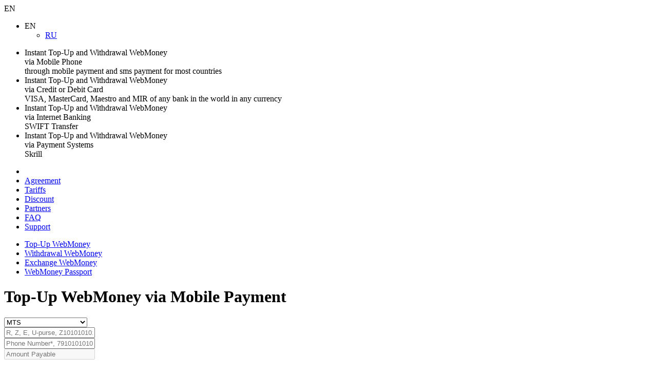

--- FILE ---
content_type: text/html; charset=utf-8
request_url: https://www.wmsim.ru/en/mobile.php?type=mts
body_size: 5549
content:
<!DOCTYPE html>
<html prefix="og: http://ogp.me/ns#" lang="en">
<head>
	<meta charset="utf-8" />
	<!--[if lt IE 9]><script src="http://html5shiv.googlecode.com/svn/trunk/html5.js"></script><![endif]-->
<title>Add Money to WebMoney from Mobile Phone MTS - WMSIM</title>
<meta name="keywords" content="top up webmoney, withdrawal webmoney, exchange webmoney, fill up webmoney, replenish WebMoney purse, buy wmz, sell wmz, add funds webmoney, e-currency exchange, top up wmz, adding funds to Webmoney, top up wme, buy webmoney with visa, buy webmoney with mastercard, buy webmoney with maestro, buy webmoney with phone, sell webmoney, top up webmoney via credit card, webmoney via mobile phone, webmoney via visa, webmoney via mastercard, webmoney via maestro, add funds from webmoney to yandex money, exchange from webmoney to yandex money, add funds from webmoney to paypal, exchange from webmoney to paypal, add funds from webmoney to skrill, exchange from webmoney to skrill, add funds from webmoney to advcash, exchange from webmoney to advcash, add funds from webmoney to qiwi, exchange from webmoney to qiwi, exchange from webmoney to visa, webmoney mastercard, visa webmoney, maestro wmz" />
<meta name="description" content="Instant Top-Up and Withdrawal WebMoney via mobile phone, credit card VISA, MasterCard and Maestro, via internet banking and payment systems. E-currency exchange WebMoney." />
<link href="/css/style.css?1665860643" rel="stylesheet">
<!--[if lt IE 8]>
<link href="/css/ie7.css?1549309091" rel="stylesheet">
<![endif]-->
<link rel="shortcut icon" href="/favicon.ico" />
<link rel="apple-touch-icon image_src" href="/apple-touch-icon.png">
<meta name=viewport content="width=device-width, initial-scale=1">
<meta property="og:title" content="Add Money to WebMoney from Mobile Phone MTS - WMSIM" />
<meta property="og:description" content="Instant Top-Up and Withdrawal WebMoney via mobile phone, credit card VISA, MasterCard and Maestro, via internet banking and payment systems. E-currency exchange WebMoney." />
<meta property="og:image" content="https://www.wmsim.ru/img/logo_share.png" />
<meta property="og:url" content="https://www.wmsim.ru/en/mobile.php?type=mts" />
<meta property="og:locale" content="en_US" />

<script src="/js/jquery.js?1549309154" ></script>
<script src="/js/skdslider.min.js?1549309156" ></script>
<script src="/js/placeholder.min.js?1549309155" ></script>
<script src="/js/script.js?1549309155" ></script>
<script src="/js/calc.js?1549309153" ></script>
<script src="/js/slidebars.js?1549309156" ></script>
<script src="/js/fileinput.js?1549309154" ></script>
<script src="/en/js/mobile.js?1549309119" ></script>
<meta name='yandex-verification' content='5e354e9b13ca52f0' />
<meta name="google-site-verification" content="o8ylHuNUk7KX-r606SHerNM_n4_BHVTAq5D3xIl95Ik" />
<meta name="webmoney" content="13EDF95A-3F6B-4D99-905D-F683F1EF08BA"/>
<!-- Global site tag (gtag.js) - Google Analytics -->
<script async src="https://www.googletagmanager.com/gtag/js?id=UA-108079945-1"></script>
<script>
  window.dataLayer = window.dataLayer || [];
  function gtag(){dataLayer.push(arguments);}
  gtag('js', new Date());

  gtag('config', 'UA-108079945-1');
</script>
</head>
<body>
<div id="rate"></div>

<noscript>
<div id="jscheck">For proper work of the site you must enable JavaScript in your browser settings!</div>
</noscript>

<div class="wrapper">

	<header class="header">

	<div class="right-header">

<div class="container">

<div class="menu sb-toggle-right"></div>
<div class="lang" onclick="location.href='https://www.wmsim.ru/mobile.php?type=mts';">EN</div>

<div class="rss" onclick="window.open('http://feeds.feedburner.com/wmsimru')"></div>
<div class="gp" onclick="_open('https://plus.google.com/share?url=https%3A%2F%2Fwww.wmsim.ru%2Fen%2Fmobile.php%3Ftype%3Dmts',600,400);return false;"></div>
<div class="vk" onclick="_open('https://vk.com/share.php?url=https%3A%2F%2Fwww.wmsim.ru%2Fen%2Fmobile.php%3Ftype%3Dmts',600,400);return false;"></div>
<div class="tw" onclick="_open('https://twitter.com/intent/tweet?status=Add%20Money%20to%20WebMoney%20from%20Mobile%20Phone%20MTS%20-%20WMSIM…%20https%3A%2F%2Fwww.wmsim.ru%2Fen%2Fmobile.php%3Ftype%3Dmts',600,400);return false;"></div>
<div class="fb" onclick="_open('https://www.facebook.com/sharer.php?u=http%3A%2F%2Fwww.wmsim.ru%2Fen%2Fmobile.php%3Ftype%3Dmts',600,400);return false;"></div>

<div id="lang-menu">
  <ul>
    <li id="current-lang"><a class="EN">EN<span class="arrow"></span></a>
      <ul>
        <li><a href="https://www.wmsim.ru/mobile.php?type=mts">RU</a></li>
      </ul>
    </li>
  </ul>
</div>

</div>

<div class="logo" onclick="location.href='/en/';"></div>

	</div>

<div id="intro_index">

<div id="responsive_wrapper">
<ul id="slider" class="noactive">
<li>
<div class="title">Instant Top-Up and Withdrawal WebMoney</div>
<div class="desc">via Mobile Phone</div>
<div class="more">through mobile payment and sms payment for most countries</div>
<div class="phone"></div>
<div class="wm"></div>
</li>
<li>
<div class="title">Instant Top-Up and Withdrawal WebMoney</div>
<div class="desc">via Credit or Debit Card</div>
<div class="more">VISA, MasterCard, Maestro and MIR of any bank in the world in any currency</div>
<div class="card"></div>
<div class="wm"></div>
</li>
<li>
<div class="title">Instant Top-Up and Withdrawal WebMoney</div>
<div class="desc">via Internet Banking</div>
<div class="more">SWIFT Transfer</div>
<div class="bank"></div>
<div class="wm"></div>
</li>
<li>
<div class="title">Instant Top-Up and Withdrawal WebMoney</div>
<div class="desc">via Payment Systems</div>
<div class="more">Skrill</div>
<div class="wallet"></div>
<div class="wm"></div>
</li>
</ul>
</div>

</div>

	</header><!-- .header-->

		<div id="sb-site">

<div id="menu">
<ul id="main-menu">
  <li class="first"><a href="/en/"><i class="home"></i></a></li>
  <li><a href="/en/agreement.php">Agreement</a></li>
  <li><a href="/en/tariffs.php">Tariffs</a></li>
  <li><a href="/en/bonus.php">Discount</a></li>
  <li><a href="/en/partners.php">Partners</a></li>
  <li><a href="/en/faq.php">FAQ</a></li>
  <li class="last"><a href="/en/support.php">Support</a></li>
</ul>
<ul id="type-menu">
  <li class="first active"><a href="/en/topup.php">Top-Up WebMoney</a></li>
  <li><a href="/en/withdraw.php">Withdrawal WebMoney</a></li>
  <li><a href="/en/exchange.php">Exchange WebMoney</a></li>
  <li class="last"><a href="/en/passport.php">WebMoney Passport</a></li>
</ul>
</div>

	<div class="middle">

		<div class="container">
			<main class="content">
<div id="page">
<div class="step">
<div class="left"><h1>Top-Up WebMoney <span>via Mobile Payment</span></h1></div>
<div class="right"><div class="webmoney"></div><div class="arrow-right"></div><div id="payway" class="phone-small"></div></div>
</div>

<span id="error_0" ></span><span id="error_1" ></span><span id="error_2" ></span><span id="error_3" ></span><span id="error_4" ></span>

<form id="mobile" action="/en/mobile.php?type=mts" method="post">
<input type="hidden" id="ok" name="SUBMIT" />
<input type="hidden" id="wmid" name="wmid" value=""/>
<input type="hidden" id="percent" name="percent" value=""/>
<input type="hidden" id="max_fee" name="max_fee" value=""/>
<input type="hidden" id="valute_from" name="valute_from" value=""/>
<input type="hidden" id="valute_to" name="valute_to" value=""/>

<div class="selectDropdown">
<select id="mobile_id" name="mobile_id" onchange="ge('error_0').innerHTML=''">
<option value="0" disabled="disabled" style="display:none">Choose Mobile Operator</option>
<option value="mts" selected="selected">MTS</option><option value="megafon">Megafon</option><option value="beeline">Beeline</option><option value="tele2">Tele2</option></select>
</div>

<div id="field_1" class="fields"><input type="text" id="purse" name="purse" placeholder="R, Z, E, U-purse, Z101010101010" value="" onfocus="ge('error_1').innerHTML='';ge('error_4').innerHTML='';cl('field_1');"/></div>
<div id="field_2" class="fields"><input type="text" id="phone" name="phone" placeholder="Phone Number*, 79101010101" value="" onfocus="ge('error_2').innerHTML='';ge('error_4').innerHTML='';cl('field_2');"/></div>

<div id="amount" class="hide">
<div id="field_3" class="fields"><input type="text" id="sum1" name="sum1" disabled placeholder="Amount Payable" autocomplete="off" onKeyDown="return IsFloatDigit(event, this)" onKeyUp="calc_cash(this.form, 'src')" maxlength="10" onfocus="ge('error_3').innerHTML='';cl('field_3');"/></div>
<p>You pay <span id="rate_from"></span> <span id="valute_out"></span> with commission <span id="fee"></span>%</p>
<div class="fields"><input type="text" id="sum2" name="sum2" disabled placeholder="Amount Receivable" autocomplete="off" onKeyDown="return IsFloatDigit(event, this)" onKeyUp="calc_cash(this.form, 'dst')" maxlength="10" onfocus="ge('error_3').innerHTML='';cl('field_3');"/></div>
<p>You get <span id="rate_to"></span> <span id="valute_in"></span> with <a href="/en/bonus.php" onclick="return !window.open(this.href)">cumulative discount</a> <span id="i_percent">1.00</span>%</p>
</div>

<a href="javascript:void(0)" class="button" onclick="mobile()"><div class="loader"></div>Continue</a>
</form>

<div class="page note">
<p>Currently «Mobile payment» is available for Russian mobile operators MTS, Megafon, Beeline, Tele2. If «Mobile payment» is not available for your mobile operator, you can always choose <a href="/en/sms.php">«SMS payment»</a>.</p>
<p>* The phone number is entered in the international format: country code + operator code + number, without code 0 and 00, with no spaces (for example, 79101010101) and exactly as specified in your WMID Passport.</p>
<div id="mts" class="hide"><p>The service is available only to individuals. In case of successful payment from the customer's account is charged a fee in favor of MTS in the amount of 50 RUB. The minimum amount of one-time payment of 10 RUB. After making the payment on account shall be not less than 40 RUB.</p></div>
<div id="megafon" class="hide"><p>The service is available only to individuals. The minimum amount of one-time payment of 50 RUB. After making the payment on account shall be not less than 10 RUB.</p></div>
<div id="beeline" class="hide"><p>The service is available only to individuals. The minimum amount of one-time payment of 50 RUB. After making the payment on account shall be not less than 50 RUB. The service is available after spending 150 RUB subscriber. for services due to the moment of connection to the network of "Beeline". Subscribers of postpaid payment systems for the use of this payment method are required to create a prepaid account, dial the command: *110*271# call.</p></div>
<div id="tele2" class="hide"><p>The service is available only to individuals. The minimum amount of one-time payment of 50 RUB. After making the payment on account shall be not less than 20 RUB.</p></div>
<p>After clicking «Continue» on your phone number will be sent an SMS message with instruction for making mobile payment. SMS message will be sent to your mobile phone within 1-10 minutes depending on the mobile operator.</p>
</div>

</div>
	
                                                </main><!-- .content -->
		</div><!-- .container-->

		<aside class="left-sidebar">

<div id="cabinet">
<div class="icon-cabinet"></div>
<div class="title">Account</div>
<div class="login" title="Enter" onclick="javascript:document.getElementById('loginform').submit();return false;"></div>
To enter your personal<br /> account you need to<br /> 
<form id="loginform" action="https://login.wmtransfer.com/GateKeeper.aspx?RID=0D9DF4DA-9B48-4852-B052-AFE901359766&amp;lang=en-US" method="post">
<input type="hidden" name="ReturnURL" value="/en/profile.php" /><a href="javascript:void(0)" onclick="javascript:document.getElementById('loginform').submit();return false;">login with WebMoney<br /> Transfer</a>
</form>

</div>

<div id="bonus" onclick="location.href='/en/wmbonus.php';">
<div class="icon-bonus"></div>
<div class="title">WebMoney Bonus</div>
Get Free Bonus to<br />
your WebMoney purse.<br />
Funds are transferred<br />
immediately.
</div>

<div id="stats">
<div class="icon-stats"></div>
<div class="title">Statistics</div>
Total users: <span id="ajax_users">455044</span><br />
Total orders: <span id="ajax_orders_all">1731300</span><br />
Orders per day: <span id="ajax_orders_today">6</span>
</div>

<div id="rates">
<div class="icon-rates"></div>
<div class="title">Exchange Rates</div>
USD/RUB: <span class="left-1">77.5159</span><span id="usd" class="arrow-down"></span><br />
EUR/RUB: <span class="left-1">90.7211</span><span id="eur" class="arrow-down"></span><br />
UAH/RUB: 1.79218<span id="uah" class="arrow-down"></span><br />
KZT/RUB: <span class="left-3">0.15288</span><span id="kzt" class="arrow-up"></span>
</div>

<div id="reserve" onclick="location.href='/en/tariffs.php';">
<div class="icon-reserve"></div>
<div class="title">Funds Reserve</div>
WMR: <span id="ajax_wmr">103325.15</span><br />
WMZ: <span id="ajax_wmz">810.71</span><br />
WME: <span id="ajax_wme">201.00</span><br />
WMU: <span id="ajax_wmu">4960.91</span>
</div>

<div id="support" onclick="location.href='/en/support.php';">
<div class="icon-support"></div>
<div class="title">Have a Question?</div>
If you have any questions,<br />
please contact our<br />
Customer Support to get<br />
quick help!
</div>


		</aside><!-- .left-sidebar -->

	</div><!-- .middle-->

	<footer class="footer">


	<div class="middle-footer">
<div class="container">
	
<div id="footer-menu"><a href="/en/advertising.php">Advertise with us</a> | <a href="/en/comments.php">Users comments</a> | <a href="/rates.xml">Export courses for monitoring</a></div>
&copy; 2009-2026 WMSIM - Instant Top-Up, Withdrawal and Exchange WebMoney.<br />
All trademarks and logos appearing on the site are the property of their respective owners.
	
</div><!-- .container-->

		<aside class="right-footer">

<div style="margin:2px 0 0 14px;">
<div class="verified" onclick="window.open('https://passport.wmtransfer.com/asp/certview.asp?wmid=394929061825')"></div>
</div>

		</aside><!-- .right-footer -->
</div>



	</footer><!-- .footer -->

</div><!-- .wrapper -->
</div>

		<div class="sb-slidebar sb-right">
<ul>
<li class="sb-head"><div class="user"></div> 
<a href="javascript:void(0)" onclick="javascript:document.getElementById('loginform').submit();return false;">Account</a>
<div class="enter" onclick="javascript:document.getElementById('loginform').submit();return false;"></div>
</li>
<li><div class="input"></div> <a href="/en/topup.php">Top-Up WebMoney</a></li>
<li><div class="output"></div> <a href="/en/withdraw.php">Withdrawal WebMoney</a></li>
<li><div class="swap"></div> <a href="/en/exchange.php">Exchange WebMoney</a></li>
<li><div class="attestat"></div> <a href="/en/passport.php">Get WM-Passport</a></li>
<li><div class="wmbonus"></div> <a href="/en/wmbonus.php">WebMoney Bonus</a></li>
<li><div class="agreement"></div> <a href="/en/agreement.php">Agreement</a></li>
<li><div class="tariffs"></div> <a href="/en/tariffs.php">Tariffs</a></li>
<li><div class="bonus"></div> <a href="/en/bonus.php">Discount</a></li>
<li><div class="partners"></div> <a href="/en/partners.php">Partners</a></li>
<li><div class="faq"></div> <a href="/en/faq.php">FAQ</a></li>
<li><div class="support"></div> <a href="/en/support.php">Support</a></li>
<li><div class="comments"></div> <a href="/en/comments.php">Users Comments</a></li>
<li><div class="ad"></div> <a href="/en/advertising.php">Advertise with us</a></li>
</ul>
		</div>
<div class="hide"><img src="/img/logo_share.png" width="200" height="200" alt="" /></div>
<!--noindex-->
<div id="counter" class="hide"></div>
<!-- Yandex.Metrika counter -->
<script type="text/javascript">
(function (d, w, c) {
    (w[c] = w[c] || []).push(function() {
        try {
            w.yaCounter21993874 = new Ya.Metrika({id:21993874,
                    webvisor:true,
                    clickmap:true,
                    trackLinks:true,
                    accurateTrackBounce:true});
        } catch(e) { }
    });

    var n = d.getElementsByTagName("script")[0],
        s = d.createElement("script"),
        f = function () { n.parentNode.insertBefore(s, n); };
    s.type = "text/javascript";
    s.async = true;
    s.src = (d.location.protocol == "https:" ? "https:" : "http:") + "//mc.yandex.ru/metrika/watch.js";

    if (w.opera == "[object Opera]") {
        d.addEventListener("DOMContentLoaded", f, false);
    } else { f(); }
})(document, window, "yandex_metrika_callbacks");
</script>
<noscript><div><img src="//mc.yandex.ru/watch/21993874" style="position:absolute; left:-9999px;" alt="" /></div></noscript>
<!-- /Yandex.Metrika counter -->
<!-- BEGIN JIVOSITE CODE {literal} -->
<script type='text/javascript'>

(function(){ var widget_id = 'jubRvkZNpX';var d=document;var w=window;function l(){
  var s = document.createElement('script'); s.type = 'text/javascript'; s.async = true;
  s.src = '//code.jivosite.com/script/widget/'+widget_id
    ; var ss = document.getElementsByTagName('script')[0]; ss.parentNode.insertBefore(s, ss);}
  if(d.readyState=='complete'){l();}else{if(w.attachEvent){w.attachEvent('onload',l);}
  else{w.addEventListener('load',l,false);}}})();

</script>
<!-- {/literal} END JIVOSITE CODE -->
<!--/noindex-->
</body>
</html>

--- FILE ---
content_type: application/javascript; charset=UTF-8
request_url: https://www.wmsim.ru/en/js/mobile.js?1549309119
body_size: 1682
content:
jQuery(document).ready(function(){

function getGet(name) {
    var s = window.location.search;
    s = s.match(new RegExp(name + '=([^&=]+)'));
    return s ? s[1] : false;
}

if(getGet('type')!=false){
$.ajax({
        type: 'get',
        url: '../fee.php',
        data:{'code':getGet('type'),'valute':'rub'},
        dataType: 'json',
        success: function (data) {
$('#fee').text(data.fee);
$('#percent').val(data.fee);
$('#max_fee').val(data.max_fee);
}
});
}else{
$('#fee').text('0.00');
$('#percent').val('0.00');
}

 if(getGet('type')=='mts'){
$('#payway').removeClass().addClass('mts-small');
$('#valute_from').val('MTS');
$('#sum1').attr('placeholder', 'Amount Payable, RUB');
$('#valute_out').text('RUB'); 
$('#mts').css('display','block'); 
}else  if(getGet('type')=='megafon'){
$('#payway').removeClass().addClass('megafon-small');
$('#valute_from').val('MEGAFON');
$('#sum1').attr('placeholder', 'Amount Payable, RUB');
$('#valute_out').text('RUB'); 
$('#megafon').css('display','block'); 
}else  if(getGet('type')=='beeline'){
$('#payway').removeClass().addClass('beeline-small');
$('#valute_from').val('BEELINE');
$('#sum1').attr('placeholder', 'Amount Payable, RUB');
$('#valute_out').text('RUB'); 
$('#beeline').css('display','block'); 
}else  if(getGet('type')=='tele2'){
$('#payway').removeClass().addClass('tele2-small');
$('#valute_from').val('TELE2');
$('#sum1').attr('placeholder', 'Amount Payable, RUB');
$('#valute_out').text('RUB'); 
$('#tele2').css('display','block'); 
}

if($('#mobile_id').val()!=null){
var pattern = /^[R,Z,E,U,r,z,e,u]{1}[0-9]{12}$/i;
if(pattern.test($('#purse').val())){
$('#sum1,#sum2').prop('disabled', false);
$('#amount').css('display','block'); 
}
}

if($('#purse').val()!=''){
var a = /[R,Z,E,U]{1}/i;
if(a.exec($('#purse').val())=="R" || a.exec($('#purse').val())=="r"){
$('#sum2').attr('placeholder', 'Amount Receivable, WMR');
$('#valute_to').val('WMR');
$('#valute_in').text('WMR'); 
}else if(a.exec($('#purse').val())=="U" || a.exec($('#purse').val())=="u"){
$('#sum2').attr('placeholder', 'Amount Receivable, WMU');
$('#valute_to').val('WMU');
$('#valute_in').text('WMU'); 
}else if(a.exec($('#purse').val())=="Z" || a.exec($('#purse').val())=="z"){
$('#sum2').attr('placeholder', 'Amount Receivable, WMZ');
$('#valute_to').val('WMZ');
$('#valute_in').text('WMZ'); 
}else if(a.exec($('#purse').val())=="E" || a.exec($('#purse').val())=="e"){
$('#sum2').attr('placeholder', 'Amount Receivable, WME');
$('#valute_to').val('WME');
$('#valute_in').text('WME'); 
}
$.ajax({
        type: 'get',
        url: '../user_new.php',
        data:{'purse':$('#purse').val()},
        dataType: 'json',
        success: function (data) {
$('#i_percent').text(data.i_percent);
$.ajax({  
                url: '../mobile_rate.php',  
                data:{'b_percent':data.b_percent},
                success: function(html){  
                    $("#rate").html(html);  
                }  
            });  
        }
    });
}

$('#purse').on('input', function(){
$('#sum1,#sum2').val('');$('#rate_from,#rate_to').text(''); 
var pattern = /^[R,Z,E,U,r,z,e,u]{1}[0-9]{12}$/i;
if(pattern.test($('#purse').val())){
var a = /[R,Z,E,U]{1}/i;
if(a.exec($('#purse').val())=="R" || a.exec($('#purse').val())=="r"){
$('#sum2').attr('placeholder', 'Amount Receivable, WMR');
$('#valute_to').val('WMR');
$('#valute_in').text('WMR'); 
}else if(a.exec($('#purse').val())=="U" || a.exec($('#purse').val())=="u"){
$('#sum2').attr('placeholder', 'Amount Receivable, WMU');
$('#valute_to').val('WMU');
$('#valute_in').text('WMU'); 
}else if(a.exec($('#purse').val())=="Z" || a.exec($('#purse').val())=="z"){
$('#sum2').attr('placeholder', 'Amount Receivable, WMZ');
$('#valute_to').val('WMZ');
$('#valute_in').text('WMZ'); 
}else if(a.exec($('#purse').val())=="E" || a.exec($('#purse').val())=="e"){
$('#sum2').attr('placeholder', 'Amount Receivable, WME');
$('#valute_to').val('WME');
$('#valute_in').text('WME'); 
}
if($('#mobile_id').val()!=null){
$('#amount').css('display','block'); 
$('#sum1,#sum2').prop('disabled', false);
}

$.ajax({
        type: 'get',
        url: '../user_new.php',
        data:{'purse':$('#purse').val()},
        dataType: 'json',
        success: function (data) {
$('#i_percent').text(data.i_percent);
$.ajax({  
                url: '../mobile_rate.php',  
                data:{'b_percent':data.b_percent},
                success: function(html){  
                    $("#rate").html(html);  
                }  
            });  
        }
    });

}else{
$('#sum2').attr('placeholder', 'Amount Receivable');
$('valute_to').val('');
$('#valute_in').text(''); 
if($('#wmid').val()==''){
$('#i_percent').text('1.00');
}
$('#amount').css('display','none'); 
$('#sum1,#sum2').prop('disabled', true);
}
    });

$('#mobile_id').change(function(){
$('#sum1,#sum2').val('');$('#rate_from,#rate_to').text(''); 
if($('#mobile_id').val()=='mts'){
$('#payway').removeClass().addClass('mts-small');
$('#valute_from').val('MTS');
$('#sum1').attr('placeholder', 'Amount Payable, RUB');
$('#valute_out').text('RUB'); 
$('#megafon,#beeline,#tele2').css('display','none'); 
$('#mts').css('display','block'); 
var code='mts';
}else if($('#mobile_id').val()=='megafon'){
$('#payway').removeClass().addClass('megafon-small');
$('#valute_from').val('MEGAFON');
$('#sum1').attr('placeholder', 'Amount Payable, RUB');
$('#valute_out').text('RUB'); 
$('#mts,#beeline,#tele2').css('display','none'); 
$('#megafon').css('display','block'); 
var code='megafon';
}else if($('#mobile_id').val()=='beeline'){
$('#payway').removeClass().addClass('beeline-small');
$('#valute_from').val('BEELINE');
$('#sum1').attr('placeholder', 'Amount Payable, RUB');
$('#valute_out').text('RUB'); 
$('#megafon,#mts,#tele2').css('display','none'); 
$('#beeline').css('display','block'); 
var code='beeline';
}else if($('#mobile_id').val()=='tele2'){
$('#payway').removeClass().addClass('tele2-small');
$('#valute_from').val('TELE2');
$('#sum1').attr('placeholder', 'Amount Payable, RUB');
$('#valute_out').text('RUB'); 
$('#megafon,#beeline,#mts').css('display','none'); 
$('#tele2').css('display','block'); 
var code='tele2';
}

$.ajax({
        type: 'get',
        url: '../fee.php',
        data:{'code':code,'valute':'rub'},
        dataType: 'json',
        success: function (data) {
$('#fee').text(data.fee);
$('#percent').val(data.fee);
$('#max_fee').val(data.max_fee);
}
});

var pattern = /^[R,Z,E,U,r,z,e,u]{1}[0-9]{12}$/i;
if(pattern.test($('#purse').val())){
$('#amount').css('display','block'); 
$('#sum1,#sum2').prop('disabled', false);
}
    });
    });

var trigg=true;
var valid=0;
function ge(a){return document.getElementById(a)}
function cl(a){$("#"+a+" input").removeClass()}
function mobile(){
path="valid_mobile.php";
valid=1;
var purse=encodeURIComponent(ge("purse").value);
var phone=encodeURIComponent(ge("phone").value);
var sum1=encodeURIComponent(ge("sum1").value);
var mobile_id=ge("mobile_id").value;
var c="mobile_id="+mobile_id+"&purse="+purse+"&phone="+phone+"&sum1="+sum1;

if(trigg==true){trigg=false;Request(c)}}
var req=Create();

function Create(){if(navigator.appName=="Microsoft Internet Explorer"){
req=new ActiveXObject("Microsoft.XMLHTTP")}else{req=new XMLHttpRequest()}return req}
function Request(a){jQuery(".loader").show();req.open("post",path,true);req.onreadystatechange=Refresh;req.setRequestHeader("Content-Type","application/x-www-form-urlencoded; charset=utf-8");req.send(a)}
function Refresh(){var d=req.readyState;if(d==4){jQuery(".loader").hide();var c=req.responseText;trigg=true}
if(d==4&&valid==1&&c==200){ge("ok").value=1;ge("mobile").submit();jQuery(".loader").show();}
if(d==4&&valid==1&&c!=200){var e=c.split("|");for(i=0;i<e.length;i++){ge("error_"+i).innerHTML=e[i];if(ge("error_"+i).innerHTML!=" "){$("#field_"+i+" input").addClass('error_note');}}}};